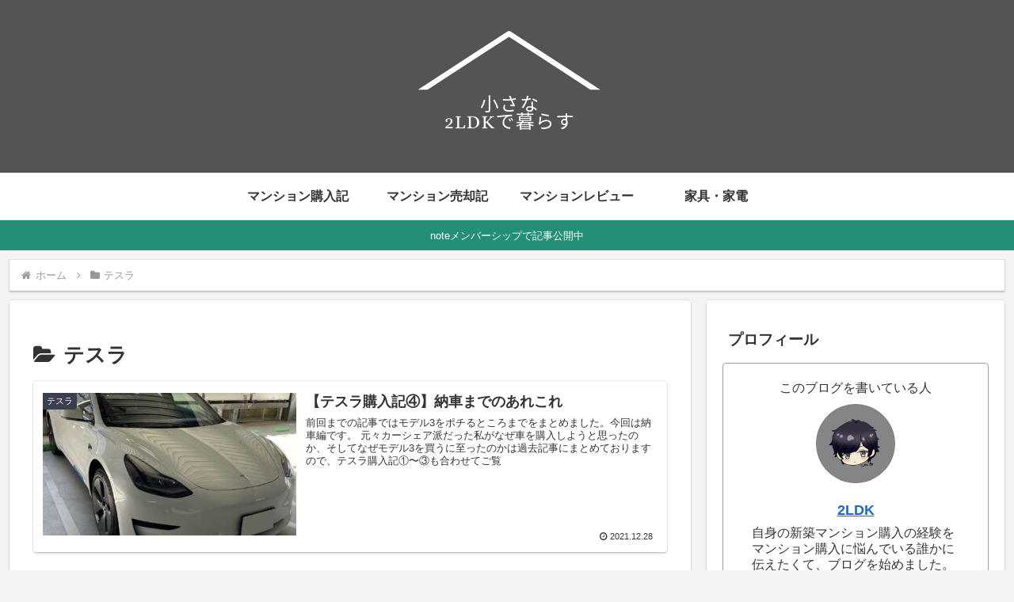

--- FILE ---
content_type: application/javascript; charset=utf-8;
request_url: https://dalc.valuecommerce.com/app3?p=886725599&_s=https%3A%2F%2F2ldkclass.com%2Fcategory%2Ftesla%2F&vf=iVBORw0KGgoAAAANSUhEUgAAAAMAAAADCAYAAABWKLW%2FAAAAMElEQVQYV2NkFGP4nxE1haF5QjkD494fzP%2FPHuphaLhQzMC4kavrf%2Bg5Noa7GgUMACoaD3FXl72VAAAAAElFTkSuQmCC
body_size: 706
content:
vc_linkswitch_callback({"t":"697094ed","r":"aXCU7QAJFjwDirqPCooERAqKCJS8ZA","ub":"aXCU7AALvfgDirqPCooCsQqKBtiQ4w%3D%3D","vcid":"Nn_I2fon6Sj6l0v6gsAAgzO3GMUDTkRNPv-Q1dWcNjAW_Fm7Td-gYQ","vcpub":"0.595516","p":886725599,"paypaymall.yahoo.co.jp":{"a":"2695956","m":"2201292","g":"67665bc38a"},"s":3549961,"approach.yahoo.co.jp":{"a":"2695956","m":"2201292","g":"67665bc38a"},"paypaystep.yahoo.co.jp":{"a":"2695956","m":"2201292","g":"67665bc38a"},"mini-shopping.yahoo.co.jp":{"a":"2695956","m":"2201292","g":"67665bc38a"},"shopping.geocities.jp":{"a":"2695956","m":"2201292","g":"67665bc38a"},"l":4,"shopping.yahoo.co.jp":{"a":"2695956","m":"2201292","g":"67665bc38a"}})